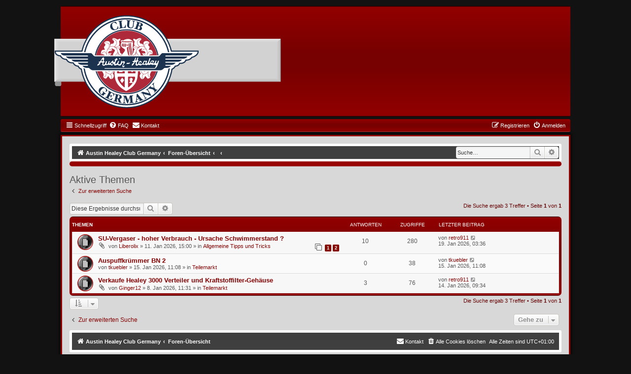

--- FILE ---
content_type: text/html; charset=UTF-8
request_url: https://forum.ahcg.de/search.php?search_id=active_topics&sid=d5897c5441c63dcc2ffd08572cda23c3
body_size: 5095
content:
<!DOCTYPE html>
<html dir="ltr" lang="de">
<head>
<meta charset="utf-8" />
<meta http-equiv="X-UA-Compatible" content="IE=edge">
<meta name="viewport" content="width=device-width, initial-scale=1" />

<title>AHCG - Aktive Themen</title>

	<link rel="alternate" type="application/atom+xml" title="Feed - AHCG" href="/app.php/feed?sid=4d86a704f9ff6e4ad61eb4daed717a51">			<link rel="alternate" type="application/atom+xml" title="Feed - Neue Themen" href="/app.php/feed/topics?sid=4d86a704f9ff6e4ad61eb4daed717a51">				

<!--
	phpBB style name: GraandNew
	Based on style:   prosilver (this is the default phpBB3 style)
	Original author:  Abhishek Srivastava ( https://www.phpbb.com/customise/db/style/graand_(red)/ )
	Modified by: Joyce&Luna ( https://phpbb-style-design.de )
-->

<link href="./styles/prosilver/theme/normalize.css?assets_version=8" rel="stylesheet">
<link href="./styles/prosilver/theme/base.css?assets_version=8" rel="stylesheet">
<link href="./styles/prosilver/theme/utilities.css?assets_version=8" rel="stylesheet">
<link href="./styles/prosilver/theme/common.css?assets_version=8" rel="stylesheet">
<link href="./styles/prosilver/theme/links.css?assets_version=8" rel="stylesheet">
<link href="./styles/prosilver/theme/content.css?assets_version=8" rel="stylesheet">
<link href="./styles/prosilver/theme/buttons.css?assets_version=8" rel="stylesheet">
<link href="./styles/prosilver/theme/cp.css?assets_version=8" rel="stylesheet">
<link href="./styles/prosilver/theme/forms.css?assets_version=8" rel="stylesheet">
<link href="./styles/prosilver/theme/icons.css?assets_version=8" rel="stylesheet">
<link href="./styles/prosilver/theme/responsive.css?assets_version=8" rel="stylesheet">

<link href="./assets/css/font-awesome.min.css?assets_version=8" rel="stylesheet">
<link href="./styles/prosilver/theme/stylesheet.css?assets_version=8" rel="stylesheet">
<link href="./styles/GraandNew/theme/stylesheet.css?assets_version=8" rel="stylesheet">
<link href="./styles/GraandNew/theme/de_x_sie/stylesheet.css?assets_version=8" rel="stylesheet">




<!--[if lte IE 9]>
   <link href="./styles/prosilver/theme/tweaks.css?assets_version=8" rel="stylesheet">
<![endif]-->





</head>
<body id="phpbb" class="nojs notouch section-search ltr ">

				<div class="wrap2" id="wrap2">
		<div class="red-topper">
			<div class="inner">
				<div class="logo-bar">
					<a href="./index.php?sid=4d86a704f9ff6e4ad61eb4daed717a51" title="Austin Healey Club Germany">
						<img src="./styles/GraandNew/theme/images/logo.png" class="red-image-wrapper" alt="">
					</a>
				</div>
			</div>
		</div>
			<div id="red-top">
		<a id="top" class="top-anchor" accesskey="t"></a>
		<ul id="nav-main" class="nav-main linklist" role="menubar">
		<li id="quick-links" class="quick-links dropdown-container responsive-menu" data-skip-responsive="true">
			<a href="#" class="dropdown-trigger">
				<i class="icon fa-bars fa-fw" aria-hidden="true"></i><span>Schnellzugriff</span>
			</a>
			<div class="dropdown">
				<div class="pointer"><div class="pointer-inner"></div></div>
				<ul class="dropdown-contents" role="menu">

											<li class="separator"></li>
																									<li>
								<a href="./search.php?search_id=unanswered&amp;sid=4d86a704f9ff6e4ad61eb4daed717a51" role="menuitem">
									<i class="icon fa-file-o fa-fw icon-gray" aria-hidden="true"></i><span>Unbeantwortete Themen</span>
								</a>
							</li>
							<li>
								<a href="./search.php?search_id=active_topics&amp;sid=4d86a704f9ff6e4ad61eb4daed717a51" role="menuitem">
									<i class="icon fa-file-o fa-fw icon-blue" aria-hidden="true"></i><span>Aktive Themen</span>
								</a>
							</li>
							<li class="separator"></li>
							<li>
								<a href="./search.php?sid=4d86a704f9ff6e4ad61eb4daed717a51" role="menuitem">
									<i class="icon fa-search fa-fw" aria-hidden="true"></i><span>Suche</span>
								</a>
							</li>
					
										<li class="separator"></li>

									</ul>
			</div>
		</li>

				<li data-skip-responsive="true">
			<a href="/app.php/help/faq?sid=4d86a704f9ff6e4ad61eb4daed717a51" rel="help" title="Häufig gestellte Fragen" role="menuitem">
				<i class="icon fa-question-circle fa-fw" aria-hidden="true"></i><span>FAQ</span>
			</a>
		</li>
			<li class="" data-last-responsive="true">
		<a href="/app.php/contactadmin?sid=4d86a704f9ff6e4ad61eb4daed717a51" role="menuitem">
			<i class="icon fa-envelope fa-fw" aria-hidden="true"></i><span>Kontakt</span>
		</a>
	</li>
				
			<li class="rightside"  data-skip-responsive="true">
			<a href="./ucp.php?mode=login&amp;redirect=search.php%3Fsearch_id%3Dactive_topics&amp;sid=4d86a704f9ff6e4ad61eb4daed717a51" title="Anmelden" accesskey="x" role="menuitem">
				<i class="icon fa-power-off fa-fw" aria-hidden="true"></i><span>Anmelden</span>
			</a>
		</li>
					<li class="rightside" data-skip-responsive="true">
				<a href="./ucp.php?mode=register&amp;sid=4d86a704f9ff6e4ad61eb4daed717a51" role="menuitem">
					<i class="icon fa-pencil-square-o  fa-fw" aria-hidden="true"></i><span>Registrieren</span>
				</a>
			</li>
						</ul>

	</div>
</div>

	<div class="red_wrap" id="red_wrap">
		<div id="red-bottom">
									<div id="search-box" class="search-box search-header" role="search">
				<form action="./search.php?sid=4d86a704f9ff6e4ad61eb4daed717a51" method="get" id="search">
				<fieldset>
					<input name="keywords" id="keywords" type="search" maxlength="128" title="Suche nach Wörtern" class="inputbox search tiny" size="20" value="" placeholder="Suche…" />
					<button class="button button-search" type="submit" title="Suche">
						<i class="icon fa-search fa-fw" aria-hidden="true"></i><span class="sr-only">Suche</span>
					</button>
					<a href="./search.php?sid=4d86a704f9ff6e4ad61eb4daed717a51" class="button button-search-end" title="Erweiterte Suche">
						<i class="icon fa-cog fa-fw" aria-hidden="true"></i><span class="sr-only">Erweiterte Suche</span>
					</a>
					<input type="hidden" name="sid" value="4d86a704f9ff6e4ad61eb4daed717a51" />

				</fieldset>
				</form>
			</div>
						
	<ul id="nav-breadcrumbs" class="nav-breadcrumbs linklist navlinks" role="menubar">
								<li class="breadcrumbs" itemscope itemtype="http://schema.org/BreadcrumbList">
							<span class="crumb"  itemtype="http://schema.org/ListItem" itemprop="itemListElement" itemscope><a href="http://forum.ahcg.de" itemtype="https://schema.org/Thing" itemprop="item" data-navbar-reference="home"><i class="icon fa-home fa-fw" aria-hidden="true"></i><span itemprop="name">Austin Healey Club Germany</span></a><meta itemprop="position" content="1" /></span>
										<span class="crumb"  itemtype="http://schema.org/ListItem" itemprop="itemListElement" itemscope><a href="./index.php?sid=4d86a704f9ff6e4ad61eb4daed717a51" itemtype="https://schema.org/Thing" itemprop="item" accesskey="h" data-navbar-reference="index"><span itemprop="name">Foren-Übersicht</span></a><meta itemprop="position" content="2" /></span>

											<span class="crumb"  itemtype="http://schema.org/ListItem" itemprop="itemListElement" itemscope><a href="" itemtype="https://schema.org/Thing" itemprop="item"><span itemprop="name"></span></a><meta itemprop="position" content="3" /></span>
															<span class="crumb"  itemtype="http://schema.org/ListItem" itemprop="itemListElement" itemscope><a href="" itemtype="https://schema.org/Thing" itemprop="item"><span itemprop="name"></span></a><meta itemprop="position" content="4" /></span>
												</li>
		
					<li class="rightside responsive-search">
				<a href="./search.php?sid=4d86a704f9ff6e4ad61eb4daed717a51" title="Zeigt die erweiterten Suchoptionen an" role="menuitem">
					<i class="icon fa-search fa-fw" aria-hidden="true"></i><span class="sr-only">Suche</span>
				</a>
			</li>
			</ul>

	</div>

			<div id="page-header">
			<div class="headerbar" role="banner">
										<p class="skiplink"><a href="#start_here">Zum Inhalt</a></p>
				<div class="inner"></div>
			</div>
	<a id="start_here" class="anchor"></a>
	 <div id="page-body" class="page-body" role="main">
		
		

<h2 class="searchresults-title">Aktive Themen</h2>

	<p class="advanced-search-link">
		<a class="arrow-left" href="./search.php?sid=4d86a704f9ff6e4ad61eb4daed717a51" title="Erweiterte Suche">
			<i class="icon fa-angle-left fa-fw icon-black" aria-hidden="true"></i><span>Zur erweiterten Suche</span>
		</a>
	</p>


	<div class="action-bar bar-top">

			<div class="search-box" role="search">
			<form method="post" action="./search.php?st=7&amp;sk=t&amp;sd=d&amp;sr=topics&amp;sid=4d86a704f9ff6e4ad61eb4daed717a51&amp;search_id=active_topics">
			<fieldset>
				<input class="inputbox search tiny" type="search" name="add_keywords" id="add_keywords" value="" placeholder="Diese Ergebnisse durchsuchen" />
				<button class="button button-search" type="submit" title="Suche">
					<i class="icon fa-search fa-fw" aria-hidden="true"></i><span class="sr-only">Suche</span>
				</button>
				<a href="./search.php?sid=4d86a704f9ff6e4ad61eb4daed717a51" class="button button-search-end" title="Erweiterte Suche">
					<i class="icon fa-cog fa-fw" aria-hidden="true"></i><span class="sr-only">Erweiterte Suche</span>
				</a>
			</fieldset>
			</form>
		</div>
	
		
		<div class="pagination">
						Die Suche ergab 3 Treffer
							 &bull; Seite <strong>1</strong> von <strong>1</strong>
					</div>
	</div>


		<div class="forumbg">

		<div class="inner">
		<ul class="topiclist">
			<li class="header">
				<dl class="row-item">
					<dt><div class="list-inner">Themen</div></dt>
					<dd class="posts">Antworten</dd>
					<dd class="views">Zugriffe</dd>
					<dd class="lastpost"><span>Letzter Beitrag</span></dd>
									</dl>
			</li>
		</ul>
		<ul class="topiclist topics">

								<li class="row bg1">
				<dl class="row-item topic_read">
					<dt title="Es gibt keine neuen ungelesenen Beiträge in diesem Thema.">
												<div class="list-inner">
																					<a href="./viewtopic.php?t=1193&amp;sid=4d86a704f9ff6e4ad61eb4daed717a51" class="topictitle">SU-Vergaser - hoher Verbrauch - Ursache Schwimmerstand ?</a>
																												<br />
							
															<div class="responsive-show" style="display: none;">
									Letzter Beitrag von <a href="./memberlist.php?mode=viewprofile&amp;u=55&amp;sid=4d86a704f9ff6e4ad61eb4daed717a51" class="username">retro911</a> &laquo; <a href="./viewtopic.php?p=4019&amp;sid=4d86a704f9ff6e4ad61eb4daed717a51#p4019" title="Gehe zum letzten Beitrag"><time datetime="2026-01-19T02:36:05+00:00">19. Jan 2026, 03:36</time></a>
									<br />Verfasst in <a href="./viewforum.php?f=13&amp;sid=4d86a704f9ff6e4ad61eb4daed717a51">Allgemeine Tipps und Tricks</a>
								</div>
							<span class="responsive-show left-box" style="display: none;">Antworten: <strong>10</strong></span>							
							<div class="responsive-hide left-box">
																<i class="icon fa-paperclip fa-fw" aria-hidden="true"></i>																von <a href="./memberlist.php?mode=viewprofile&amp;u=19532&amp;sid=4d86a704f9ff6e4ad61eb4daed717a51" class="username">Liberolix</a> &raquo; <time datetime="2026-01-11T14:00:31+00:00">11. Jan 2026, 15:00</time> &raquo; in <a href="./viewforum.php?f=13&amp;sid=4d86a704f9ff6e4ad61eb4daed717a51">Allgemeine Tipps und Tricks</a>
															</div>

														<div class="pagination">
								<span><i class="icon fa-clone fa-fw" aria-hidden="true"></i></span>
								<ul>
																	<li><a class="button" href="./viewtopic.php?t=1193&amp;sid=4d86a704f9ff6e4ad61eb4daed717a51">1</a></li>
																										<li><a class="button" href="./viewtopic.php?t=1193&amp;sid=4d86a704f9ff6e4ad61eb4daed717a51&amp;start=10">2</a></li>
																																																			</ul>
							</div>
							
													</div>
					</dt>
					<dd class="posts">10 <dfn>Antworten</dfn></dd>
					<dd class="views">280 <dfn>Zugriffe</dfn></dd>
					<dd class="lastpost">
						<span><dfn>Letzter Beitrag </dfn>von <a href="./memberlist.php?mode=viewprofile&amp;u=55&amp;sid=4d86a704f9ff6e4ad61eb4daed717a51" class="username">retro911</a>															<a href="./viewtopic.php?p=4019&amp;sid=4d86a704f9ff6e4ad61eb4daed717a51#p4019" title="Gehe zum letzten Beitrag">
									<i class="icon fa-external-link-square fa-fw icon-lightgray icon-md" aria-hidden="true"></i><span class="sr-only"></span>
								</a>
														<br /><time datetime="2026-01-19T02:36:05+00:00">19. Jan 2026, 03:36</time>
						</span>
					</dd>
									</dl>
			</li>
											<li class="row bg2">
				<dl class="row-item topic_read">
					<dt title="Es gibt keine neuen ungelesenen Beiträge in diesem Thema.">
												<div class="list-inner">
																					<a href="./viewtopic.php?t=1194&amp;sid=4d86a704f9ff6e4ad61eb4daed717a51" class="topictitle">Auspuffkrümmer BN 2</a>
																												<br />
							
															<div class="responsive-show" style="display: none;">
									Letzter Beitrag von <a href="./memberlist.php?mode=viewprofile&amp;u=1700&amp;sid=4d86a704f9ff6e4ad61eb4daed717a51" class="username">tkuebler</a> &laquo; <a href="./viewtopic.php?p=4012&amp;sid=4d86a704f9ff6e4ad61eb4daed717a51#p4012" title="Gehe zum letzten Beitrag"><time datetime="2026-01-15T10:08:31+00:00">15. Jan 2026, 11:08</time></a>
									<br />Verfasst in <a href="./viewforum.php?f=27&amp;sid=4d86a704f9ff6e4ad61eb4daed717a51">Teilemarkt</a>
								</div>
														
							<div class="responsive-hide left-box">
																																von <a href="./memberlist.php?mode=viewprofile&amp;u=1700&amp;sid=4d86a704f9ff6e4ad61eb4daed717a51" class="username">tkuebler</a> &raquo; <time datetime="2026-01-15T10:08:31+00:00">15. Jan 2026, 11:08</time> &raquo; in <a href="./viewforum.php?f=27&amp;sid=4d86a704f9ff6e4ad61eb4daed717a51">Teilemarkt</a>
															</div>

							
													</div>
					</dt>
					<dd class="posts">0 <dfn>Antworten</dfn></dd>
					<dd class="views">38 <dfn>Zugriffe</dfn></dd>
					<dd class="lastpost">
						<span><dfn>Letzter Beitrag </dfn>von <a href="./memberlist.php?mode=viewprofile&amp;u=1700&amp;sid=4d86a704f9ff6e4ad61eb4daed717a51" class="username">tkuebler</a>															<a href="./viewtopic.php?p=4012&amp;sid=4d86a704f9ff6e4ad61eb4daed717a51#p4012" title="Gehe zum letzten Beitrag">
									<i class="icon fa-external-link-square fa-fw icon-lightgray icon-md" aria-hidden="true"></i><span class="sr-only"></span>
								</a>
														<br /><time datetime="2026-01-15T10:08:31+00:00">15. Jan 2026, 11:08</time>
						</span>
					</dd>
									</dl>
			</li>
											<li class="row bg1">
				<dl class="row-item topic_read">
					<dt title="Es gibt keine neuen ungelesenen Beiträge in diesem Thema.">
												<div class="list-inner">
																					<a href="./viewtopic.php?t=1191&amp;sid=4d86a704f9ff6e4ad61eb4daed717a51" class="topictitle">Verkaufe Healey 3000 Verteiler und Kraftstoffilter-Gehäuse</a>
																												<br />
							
															<div class="responsive-show" style="display: none;">
									Letzter Beitrag von <a href="./memberlist.php?mode=viewprofile&amp;u=55&amp;sid=4d86a704f9ff6e4ad61eb4daed717a51" class="username">retro911</a> &laquo; <a href="./viewtopic.php?p=4009&amp;sid=4d86a704f9ff6e4ad61eb4daed717a51#p4009" title="Gehe zum letzten Beitrag"><time datetime="2026-01-14T08:34:34+00:00">14. Jan 2026, 09:34</time></a>
									<br />Verfasst in <a href="./viewforum.php?f=27&amp;sid=4d86a704f9ff6e4ad61eb4daed717a51">Teilemarkt</a>
								</div>
							<span class="responsive-show left-box" style="display: none;">Antworten: <strong>3</strong></span>							
							<div class="responsive-hide left-box">
																<i class="icon fa-paperclip fa-fw" aria-hidden="true"></i>																von <a href="./memberlist.php?mode=viewprofile&amp;u=20342&amp;sid=4d86a704f9ff6e4ad61eb4daed717a51" class="username">Ginger12</a> &raquo; <time datetime="2026-01-08T10:31:48+00:00">8. Jan 2026, 11:31</time> &raquo; in <a href="./viewforum.php?f=27&amp;sid=4d86a704f9ff6e4ad61eb4daed717a51">Teilemarkt</a>
															</div>

							
													</div>
					</dt>
					<dd class="posts">3 <dfn>Antworten</dfn></dd>
					<dd class="views">76 <dfn>Zugriffe</dfn></dd>
					<dd class="lastpost">
						<span><dfn>Letzter Beitrag </dfn>von <a href="./memberlist.php?mode=viewprofile&amp;u=55&amp;sid=4d86a704f9ff6e4ad61eb4daed717a51" class="username">retro911</a>															<a href="./viewtopic.php?p=4009&amp;sid=4d86a704f9ff6e4ad61eb4daed717a51#p4009" title="Gehe zum letzten Beitrag">
									<i class="icon fa-external-link-square fa-fw icon-lightgray icon-md" aria-hidden="true"></i><span class="sr-only"></span>
								</a>
														<br /><time datetime="2026-01-14T08:34:34+00:00">14. Jan 2026, 09:34</time>
						</span>
					</dd>
									</dl>
			</li>
							</ul>

		</div>
	</div>
	

<div class="action-bar bottom">
		<form method="post" action="./search.php?st=7&amp;sk=t&amp;sd=d&amp;sr=topics&amp;sid=4d86a704f9ff6e4ad61eb4daed717a51&amp;search_id=active_topics">
		<div class="dropdown-container dropdown-container-left dropdown-button-control sort-tools">
	<span title="Anzeige- und Sortierungs-Einstellungen" class="button button-secondary dropdown-trigger dropdown-select">
		<i class="icon fa-sort-amount-asc fa-fw" aria-hidden="true"></i>
		<span class="caret"><i class="icon fa-sort-down fa-fw" aria-hidden="true"></i></span>
	</span>
	<div class="dropdown hidden">
		<div class="pointer"><div class="pointer-inner"></div></div>
		<div class="dropdown-contents">
			<fieldset class="display-options">
							<label>Anzeigen: <select name="st" id="st"><option value="0">Alle Ergebnisse</option><option value="1">1 Tag</option><option value="7" selected="selected">7 Tage</option><option value="14">2 Wochen</option><option value="30">1 Monat</option><option value="90">3 Monate</option><option value="180">6 Monate</option><option value="365">1 Jahr</option></select></label>
								<hr class="dashed" />
				<input type="submit" class="button2" name="sort" value="Los" />
						</fieldset>
		</div>
	</div>
</div>
	</form>
		
	<div class="pagination">
		Die Suche ergab 3 Treffer
					 &bull; Seite <strong>1</strong> von <strong>1</strong>
			</div>
</div>

<div class="action-bar actions-jump">
		<p class="jumpbox-return">
		<a class="left-box arrow-left" href="./search.php?sid=4d86a704f9ff6e4ad61eb4daed717a51" title="Erweiterte Suche" accesskey="r">
			<i class="icon fa-angle-left fa-fw icon-black" aria-hidden="true"></i><span>Zur erweiterten Suche</span>
		</a>
	</p>
	
		<div class="jumpbox dropdown-container dropdown-container-right dropdown-up dropdown-left dropdown-button-control" id="jumpbox">
			<span title="Gehe zu" class="button button-secondary dropdown-trigger dropdown-select">
				<span>Gehe zu</span>
				<span class="caret"><i class="icon fa-sort-down fa-fw" aria-hidden="true"></i></span>
			</span>
		<div class="dropdown">
			<div class="pointer"><div class="pointer-inner"></div></div>
			<ul class="dropdown-contents">
																				<li><a href="./viewforum.php?f=3&amp;sid=4d86a704f9ff6e4ad61eb4daed717a51" class="jumpbox-cat-link"> <span> Allgemeines</span></a></li>
																<li><a href="./viewforum.php?f=8&amp;sid=4d86a704f9ff6e4ad61eb4daed717a51" class="jumpbox-sub-link"><span class="spacer"></span> <span>&#8627; &nbsp; Willkommen</span></a></li>
																<li><a href="./viewforum.php?f=10&amp;sid=4d86a704f9ff6e4ad61eb4daed717a51" class="jumpbox-sub-link"><span class="spacer"></span> <span>&#8627; &nbsp; Dies und Das</span></a></li>
																<li><a href="./viewforum.php?f=11&amp;sid=4d86a704f9ff6e4ad61eb4daed717a51" class="jumpbox-sub-link"><span class="spacer"></span> <span>&#8627; &nbsp; Über das Forum</span></a></li>
																<li><a href="./viewforum.php?f=12&amp;sid=4d86a704f9ff6e4ad61eb4daed717a51" class="jumpbox-cat-link"> <span> Tipps und Tricks</span></a></li>
																<li><a href="./viewforum.php?f=13&amp;sid=4d86a704f9ff6e4ad61eb4daed717a51" class="jumpbox-sub-link"><span class="spacer"></span> <span>&#8627; &nbsp; Allgemeine Tipps und Tricks</span></a></li>
																<li><a href="./viewforum.php?f=14&amp;sid=4d86a704f9ff6e4ad61eb4daed717a51" class="jumpbox-sub-link"><span class="spacer"></span> <span>&#8627; &nbsp; Frogs</span></a></li>
																<li><a href="./viewforum.php?f=15&amp;sid=4d86a704f9ff6e4ad61eb4daed717a51" class="jumpbox-sub-link"><span class="spacer"></span> <span>&#8627; &nbsp; Pigs</span></a></li>
																<li><a href="./viewforum.php?f=16&amp;sid=4d86a704f9ff6e4ad61eb4daed717a51" class="jumpbox-sub-link"><span class="spacer"></span> <span>&#8627; &nbsp; Fahrzeugbewertung</span></a></li>
																<li><a href="./viewforum.php?f=17&amp;sid=4d86a704f9ff6e4ad61eb4daed717a51" class="jumpbox-sub-link"><span class="spacer"></span> <span>&#8627; &nbsp; Werkstätten</span></a></li>
																<li><a href="./viewforum.php?f=18&amp;sid=4d86a704f9ff6e4ad61eb4daed717a51" class="jumpbox-sub-link"><span class="spacer"></span> <span>&#8627; &nbsp; Reparaturen, Ersatzteile und Preise</span></a></li>
																<li><a href="./viewforum.php?f=19&amp;sid=4d86a704f9ff6e4ad61eb4daed717a51" class="jumpbox-cat-link"> <span> Rund um die Healeys</span></a></li>
																<li><a href="./viewforum.php?f=20&amp;sid=4d86a704f9ff6e4ad61eb4daed717a51" class="jumpbox-sub-link"><span class="spacer"></span> <span>&#8627; &nbsp; Termine, Ausfahrten und Veranstaltungen</span></a></li>
																<li><a href="./viewforum.php?f=21&amp;sid=4d86a704f9ff6e4ad61eb4daed717a51" class="jumpbox-sub-link"><span class="spacer"></span> <span>&#8627; &nbsp; Tourenplanung</span></a></li>
																<li><a href="./viewforum.php?f=22&amp;sid=4d86a704f9ff6e4ad61eb4daed717a51" class="jumpbox-sub-link"><span class="spacer"></span> <span>&#8627; &nbsp; Mitfahrerbörse</span></a></li>
																<li><a href="./viewforum.php?f=23&amp;sid=4d86a704f9ff6e4ad61eb4daed717a51" class="jumpbox-sub-link"><span class="spacer"></span> <span>&#8627; &nbsp; Accessoires</span></a></li>
																<li><a href="./viewforum.php?f=24&amp;sid=4d86a704f9ff6e4ad61eb4daed717a51" class="jumpbox-sub-link"><span class="spacer"></span> <span>&#8627; &nbsp; Berichte, Tests, Bilder, Links</span></a></li>
																<li><a href="./viewforum.php?f=25&amp;sid=4d86a704f9ff6e4ad61eb4daed717a51" class="jumpbox-cat-link"> <span> Suche/Verkaufe</span></a></li>
																<li><a href="./viewforum.php?f=26&amp;sid=4d86a704f9ff6e4ad61eb4daed717a51" class="jumpbox-sub-link"><span class="spacer"></span> <span>&#8627; &nbsp; Healeys</span></a></li>
																<li><a href="./viewforum.php?f=27&amp;sid=4d86a704f9ff6e4ad61eb4daed717a51" class="jumpbox-sub-link"><span class="spacer"></span> <span>&#8627; &nbsp; Teilemarkt</span></a></li>
																<li><a href="./viewforum.php?f=28&amp;sid=4d86a704f9ff6e4ad61eb4daed717a51" class="jumpbox-cat-link"> <span> AHCG</span></a></li>
																<li><a href="./viewforum.php?f=29&amp;sid=4d86a704f9ff6e4ad61eb4daed717a51" class="jumpbox-sub-link"><span class="spacer"></span> <span>&#8627; &nbsp; AHCG allgemein</span></a></li>
																<li><a href="./viewforum.php?f=30&amp;sid=4d86a704f9ff6e4ad61eb4daed717a51" class="jumpbox-sub-link"><span class="spacer"></span> <span>&#8627; &nbsp; Club Interna</span></a></li>
																<li><a href="./viewforum.php?f=31&amp;sid=4d86a704f9ff6e4ad61eb4daed717a51" class="jumpbox-sub-link"><span class="spacer"></span> <span>&#8627; &nbsp; Clubzeitschrift Pigs'n'Frogs</span></a></li>
																<li><a href="./viewforum.php?f=32&amp;sid=4d86a704f9ff6e4ad61eb4daed717a51" class="jumpbox-sub-link"><span class="spacer"></span> <span>&#8627; &nbsp; Fotowettbewerb</span></a></li>
											</ul>
		</div>
	</div>

	</div>

			</div>
</div>

<div id="page-footer" class="page-footer" role="contentinfo">
	<div id="navbar-footer">
<div class="navbar" role="navigation">
	<div class="inner">

	<ul id="nav-footer" class="nav-footer linklist" role="menubar">
		<li class="breadcrumbs">
							<span class="crumb"><a href="http://forum.ahcg.de" data-navbar-reference="home"><i class="icon fa-home fa-fw" aria-hidden="true"></i><span>Austin Healey Club Germany</span></a></span>									<span class="crumb"><a href="./index.php?sid=4d86a704f9ff6e4ad61eb4daed717a51" data-navbar-reference="index"><span>Foren-Übersicht</span></a></span>					</li>
		
				<li class="rightside">Alle Zeiten sind <span title="Europa/Berlin">UTC+01:00</span></li>
							<li class="rightside">
				<a href="./ucp.php?mode=delete_cookies&amp;sid=4d86a704f9ff6e4ad61eb4daed717a51" data-ajax="true" data-refresh="true" role="menuitem">
					<i class="icon fa-trash fa-fw" aria-hidden="true"></i><span>Alle Cookies löschen</span>
				</a>
			</li>
												<li class="rightside" data-last-responsive="true">
		<a href="/app.php/contactadmin?sid=4d86a704f9ff6e4ad61eb4daed717a51" role="menuitem">
			<i class="icon fa-envelope fa-fw" aria-hidden="true"></i><span>Kontakt</span>
		</a>
	</li>
			</ul>

	</div>
</div>
</div>
	<div class="copyright">
				<p class="footer-row">
			<span class="footer-copyright">Powered by <a href="https://www.phpbb.com/">phpBB</a>&reg; Forum Software &copy; phpBB Limited</span>
		</p>
				<p class="footer-row">
			<span class="footer-copyright">Deutsche Übersetzung durch <a href="https://www.phpbb.de/">phpBB.de</a></span>
		</p>
				Graand New Modified by: <a href="http://phpbb-Style-design.de">phpBB-Style-Design</a>
				<p class="footer-row">
			<a class="footer-link" href="./ucp.php?mode=privacy&amp;sid=4d86a704f9ff6e4ad61eb4daed717a51" title="Datenschutz" role="menuitem">
				<span class="footer-link-text">Datenschutz</span>
			</a>
			|
			<a class="footer-link" href="./ucp.php?mode=terms&amp;sid=4d86a704f9ff6e4ad61eb4daed717a51" title="Nutzungsbedingungen" role="menuitem">
				<span class="footer-link-text">Nutzungsbedingungen</span>
			</a>
		</p>
					</div>

		<div id="darkenwrapper" class="darkenwrapper" data-ajax-error-title="AJAX-Fehler" data-ajax-error-text="Bei der Verarbeitung Ihrer Anfrage ist ein Fehler aufgetreten." data-ajax-error-text-abort="Der Benutzer hat die Anfrage abgebrochen." data-ajax-error-text-timeout="Bei Ihrer Anfrage ist eine Zeitüberschreitung aufgetreten. Bitte versuchen Sie es erneut." data-ajax-error-text-parsererror="Bei Ihrer Anfrage ist etwas falsch gelaufen und der Server hat eine ungültige Antwort zurückgegeben.">
			<div id="darken" class="darken">&nbsp;</div>
		</div>

		<div id="phpbb_alert" class="phpbb_alert" data-l-err="Fehler" data-l-timeout-processing-req="Bei der Anfrage ist eine Zeitüberschreitung aufgetreten.">
			<a href="#" class="alert_close">
				<i class="icon fa-times-circle fa-fw" aria-hidden="true"></i>
			</a>
			<h3 class="alert_title">&nbsp;</h3><p class="alert_text"></p>
		</div>
		<div id="phpbb_confirm" class="phpbb_alert">
			<a href="#" class="alert_close">
				<i class="icon fa-times-circle fa-fw" aria-hidden="true"></i>
			</a>
			<div class="alert_text"></div>
		</div>
	</div>

</div>

<div>
	<a id="bottom" class="anchor" accesskey="z"></a>
	<img class="sr-only" aria-hidden="true" src="&#x2F;app.php&#x2F;cron&#x2F;cron.task.text_reparser.poll_option&#x3F;sid&#x3D;4d86a704f9ff6e4ad61eb4daed717a51" width="1" height="1" alt="">
</div>

<script src="./assets/javascript/jquery-3.6.0.min.js?assets_version=8"></script>
<script src="./assets/javascript/core.js?assets_version=8"></script>



<script src="./styles/prosilver/template/forum_fn.js?assets_version=8"></script>
<script src="./styles/prosilver/template/ajax.js?assets_version=8"></script>



</body>
</html>
